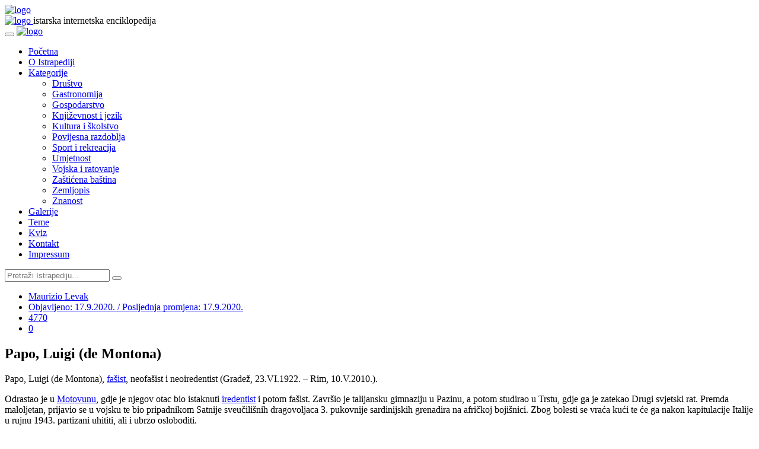

--- FILE ---
content_type: text/html; charset=utf-8
request_url: https://www.istrapedia.hr/hr/natuknice/4113/papo-luigi-de-montona
body_size: 10640
content:

<!DOCTYPE html>
<html lang="hr">
<head>
    <meta charset="utf-8">
    <meta name="viewport" content="width=device-width, initial-scale=1.0">
    <meta name="author" content="FWD grupa d.o.o">
	
	
	
		<meta property="og:image" content="https://www.istrapedia.hr/media/__sized__/uploads/images/papo_luigi_albodoro3-crop-c0-5__0-5-1000x630.png" />
	
	<meta property="og:title" content="Papo, Luigi (de Montona)" />
	<meta property="og:url" content="https://www.istrapedia.hr/hr/natuknice/article/4113"/>
	<meta property="og:site_name" content="Istrapedia"/>
	<meta property="og:type" content="website"/>
	<meta property="og:description" content="Papo, Luigi (de Montona), fašist, neofašist i neoiredentist (Gradež, 23.VI.1922. &amp;ndash; Rim, 10.V.2010.). Odrastao je u Motovunu, gdje je njegov otac bio istaknuti iredentist i potom fašist. Završio je talijansku gimnaziju u Pazinu, a potom studirao u Trstu, gdje ga ..."/>

	<!--title-->
    <title>Papo, Luigi (de Montona) - Istrapedia</title>
	

	
		<!--CSS-->
		<link href="/static/css/bootstrap.min.css" rel="stylesheet">
		<link href="/static/css/font-awesome.min.css" rel="stylesheet">
		<link href="/static/css/magnific-popup.css" rel="stylesheet">
		<link href="/static/css/owl.carousel.css" rel="stylesheet">
		<link href="/static/css/subscribe-better.css" rel="stylesheet">
		<link href="/static/css/main.css" rel="stylesheet">
		<link id="preset" rel="stylesheet" type="text/css" href="/static/css/presets/preset1.css">
		<link href="/static/css/responsive.css" rel="stylesheet">
		<link href="/static/css/project.css" rel="stylesheet">
		<link href="/static/css/custom.css" rel="stylesheet">
		
<link rel="stylesheet" href="https://cdnjs.cloudflare.com/ajax/libs/ekko-lightbox/5.3.0/ekko-lightbox.css" integrity="sha256-HAaDW5o2+LelybUhfuk0Zh2Vdk8Y2W2UeKmbaXhalfA=" crossorigin="anonymous" />
<link rel="stylesheet" type="text/css" href="/static/fluent_comments/css/ajaxcomments.css" />

	
	<!--Google Fonts-->
	<link href='https://fonts.googleapis.com/css?family=Signika+Negative:400,300,600,700' rel='stylesheet' type='text/css'>
	<link href="https://fonts.googleapis.com/css?family=Barlow+Semi+Condensed&display=swap" rel="stylesheet">
	<link href="https://fonts.googleapis.com/css?family=Barlow&display=swap" rel="stylesheet">
	<link href="https://fonts.googleapis.com/css?family=Montserrat&display=swap" rel="stylesheet">
	<link href="https://fonts.googleapis.com/css?family=Poppins&display=swap" rel="stylesheet">
    
    <!--[if lt IE 9]>
	    <script src="js/html5shiv.js"></script>
	    <script src="js/respond.min.js"></script>
    <![endif]-->
</head><!--/head-->
<body>


	<div id="main-wrapper" class="homepage">
		
	<header id="navigation">
        <div class="navbar navbar-expand-lg" role="banner">
            <div class="container">
                <a class="secondary-logo" href="/hr/">
                    <img class="img-fluid" src="/static/images/logo.svg" alt="logo">
                </a>
            </div>
            <div class="topbar">
                    <div class="container">
                        <div id="topbar" class="navbar-header">							
                            <a class="navbar-brand" href="/hr/">
                                <img class="main-logo img-fluid" src="/static/images/logo.svg" alt="logo">
                            </a>
								<span class="logo-subtitle section-title title">istarska internetska enciklopedija</span>
                        </div> 
                    </div>
                </div> 
            <div id="menubar" class="container">	
                <button class="navbar-toggler" type="button" data-toggle="collapse" data-target="#mainmenu" aria-controls="mainmenu" aria-expanded="false" aria-label="Toggle navigation">
                    <span class="navbar-toggler-icon"><i class="fa fa-align-justify"></i></span>
                </button>							
                <a class="navbar-brand d-lg-none" href="index.html">
                    <img class="main-logo img-fluid" src="/static/images/logo.svg" alt="logo">
                </a>					
                <nav id="mainmenu" class="navbar-left collapse navbar-collapse"> 
                    <ul class="nav navbar-nav">                       
                        
						<li class="home">
							<a href="/hr/">Početna</a>
                        </li>
                        <li class="business">
							<a href="/hr/o-istrapediji/">O Istrapediji</a>
                        </li>
                        <li class="politics dropdown"><a href="/hr/natuknice/kategorije/" class="dropdown-toggle" data-toggle="dropdown">Kategorije</a>
                            <ul class="dropdown-menu">
                                
                                    <li id="category-drustvo" class="category parent ">
                                        <a  href="/hr/natuknice/category/41/drustvo">Društvo</a>
                                        
                                            <ul class="children">
                                                
                                            </ul>
                                        
                                    </li>
                                
                                    <li id="category-gastronomija" class="category parent ">
                                        <a  href="/hr/natuknice/category/62/gastronomija">Gastronomija</a>
                                        
                                            <ul class="children">
                                                
                                            </ul>
                                        
                                    </li>
                                
                                    <li id="category-gospodarstvo" class="category parent ">
                                        <a  href="/hr/natuknice/category/38/gospodarstvo">Gospodarstvo</a>
                                        
                                            <ul class="children">
                                                
                                            </ul>
                                        
                                    </li>
                                
                                    <li id="category-knjizevnost-i-jezik" class="category parent ">
                                        <a  href="/hr/natuknice/category/15/knjizevnost-i-jezik">Književnost i jezik</a>
                                        
                                            <ul class="children">
                                                
                                            </ul>
                                        
                                    </li>
                                
                                    <li id="category-kultura-i-skolstvo" class="category parent ">
                                        <a  href="/hr/natuknice/category/6/kultura-i-skolstvo">Kultura i školstvo</a>
                                        
                                            <ul class="children">
                                                
                                            </ul>
                                        
                                    </li>
                                
                                    <li id="category-povijesna-razdoblja" class="category parent ">
                                        <a  href="/hr/natuknice/category/1/povijesna-razdoblja">Povijesna razdoblja</a>
                                        
                                            <ul class="children">
                                                
                                            </ul>
                                        
                                    </li>
                                
                                    <li id="category-sport-i-rekreacija" class="category parent ">
                                        <a  href="/hr/natuknice/category/27/sport-i-rekreacija">Sport i rekreacija</a>
                                        
                                            <ul class="children">
                                                
                                            </ul>
                                        
                                    </li>
                                
                                    <li id="category-umjetnost" class="category parent ">
                                        <a  href="/hr/natuknice/category/9/umjetnost">Umjetnost</a>
                                        
                                            <ul class="children">
                                                
                                            </ul>
                                        
                                    </li>
                                
                                    <li id="category-vojska-i-ratovanje" class="category parent ">
                                        <a  href="/hr/natuknice/category/109/vojska-i-ratovanje">Vojska i ratovanje</a>
                                        
                                            <ul class="children">
                                                
                                            </ul>
                                        
                                    </li>
                                
                                    <li id="category-zasticena-bastina" class="category parent ">
                                        <a  href="/hr/natuknice/category/112/zasticena-bastina">Zaštićena baština</a>
                                        
                                            <ul class="children">
                                                
                                            </ul>
                                        
                                    </li>
                                
                                    <li id="category-zemljopis" class="category parent ">
                                        <a  href="/hr/natuknice/category/22/zemljopis">Zemljopis</a>
                                        
                                            <ul class="children">
                                                
                                            </ul>
                                        
                                    </li>
                                
                                    <li id="category-znanost" class="category parent ">
                                        <a  href="/hr/natuknice/category/30/znanost">Znanost</a>
                                        
                                            <ul class="children">
                                                
                                            </ul>
                                        
                                    </li>
                                
                            </ul>
                        </li>
                        <li class="environment">
                            <a href="/hr/galerije/">Galerije</a>                                
                        </li>
						<li class="world">
                            <a href="/hr/teme/">Teme</a>                                
                        </li>
						<li class="home">
                            <a href="/hr/kviz/">Kviz</a>                                
                        </li>
						


<li class="child">
	<a href="/hr/kontakt/">Kontakt</a>
	
</li>

<li class="child">
	<a href="/hr/impressum/">Impressum</a>
	
</li>

                    </ul> 					
                </nav>
				<div id="topbar-right">
                </div>					
        </div>

    </header><!--/#navigation-->
		
		<div class="row new-search-row">
			<div class="col-md-10 new-search-box">
				<div class="new-search-wrapper"> 
					
					<form class="search-new" action="/hr/natuknice/search/" method="get" role="form">
						<input type="text" name="q" autocomplete="off" placeholder="Pretraži Istrapediju...">
						<button type="submit"><i class="fa fa-search"></i></button>
					</form>
				</div><!-- searchNlogin -->
			</div><!-- col-md-12 -->
		</div><!-- row -->
		
		<div class="mb-5"></div>	
		<div class="container">
		
		
		
		
		

   		<script src="/static/js/jquery.js"></script> <!-- make jQuery available for scripting in other tamplates -->

		
	
		<!-- <h1 class="section-title">Naziv kategorije</h1>	
		<div class="world-nav cat-menu">         
			<ul class="list-inline">                       
				<li class="active"><a href="#">Ta1g </a></li>
				<li><a href="#">Tag 2</a></li>
				<li><a href="#">Tag 3</a></li>
				<li><a href="#">Tag 4</a></li>
				<li><a href="#">Tag 5</a></li>
			</ul> 					
		</div> -->
	
	
	<div class="section">
		<div class="row">
			<div class="col-md-8 col-lg-9">
				<div id="site-content" class="site-content">
					<div class="row">
						<div class="col">
							<div class="left-content">
								<div class="details-news">											
									<div class="post article-detail article-detail-portrait">
										<div class="post-content">
											<div class="row">
												<div class="col-md-12 entry-meta">
													<div class="entry-thumbnail" style="float: left; padding-right:1.5rem; max-width: 45%">
														<div class="caption">
															
															<a href="/media/uploads/images/papo_luigi_albodoro3.png" 
																			data-toggle="lightbox" 
																			data-gallery="featured-image" 
																			data-footer=""
																			
																			>
																<img class="img-fluid" src="/media/__sized__/uploads/images/papo_luigi_albodoro3-crop-c0-5__0-5-400x500.png" alt="" />
															</a>
															<span class="img-caption">
																
															</span>
															
														</div>
													</div>
													<ul class="list-inline">
														 
														<li class="posted-by">
														<i class="fa fa-user"></i>
														<a href="#">
														
															Maurizio Levak
														
														</a>
														</li>
														<li class="publish-date"><a href="#"><i class="fa fa-clock-o"></i>Objavljeno: 17.9.2020. / Posljednja promjena: 17.9.2020. </a></li>
														<li class="views"><a href="#"><i class="fa fa-eye"></i>4770</a></li>
														<!-- <li class="loves"><a href="#"><i class="fa fa-heart-o"></i>278</a></li> -->
														
														<li class="comments"><i class="fa fa-comment-o"></i><a href="#">0</a></li>
													</ul>
													<h2 class="entry-title">
														Papo, Luigi (de Montona)
													</h2>
													<div class="entry-content">
														<p>
														<p>Papo, Luigi (de Montona), <a href="https://www.istrapedia.hr/hr/natuknice/745/fasizam">fašist</a>, neofašist i neoiredentist (Gradež, 23.VI.1922. &ndash; Rim, 10.V.2010.).</p>

<p>Odrastao je u <a href="https://www.istrapedia.hr/hr/natuknice/335/motovun">Motovunu</a>, gdje je njegov otac bio istaknuti <a href="https://www.istrapedia.hr/hr/natuknice/1201/iredentizam">iredentist</a> i potom fašist. Završio je talijansku gimnaziju u Pazinu, a potom studirao u Trstu, gdje ga je zatekao Drugi svjetski rat. Premda maloljetan, prijavio se u vojsku te bio pripadnikom Satnije sveučilišnih dragovoljaca 3. pukovnije sardinijskih grenadira na afričkoj bojišnici. Zbog bolesti se vraća kući te će ga nakon kapitulacije Italije u rujnu 1943. partizani uhititi, ali i ubrzo osloboditi.</p>

<p>U listopadu je obnovio fašističku organizaciju u Motovunu i ustrojio skupinu dragovoljaca koja je djelovala u sastavu Dragovoljačke milicije za nacionalnu sigurnost (<a href="https://www.istrapedia.hr/hr/natuknice/3531/milizia-volontaria-per-la-sicurezza-nazionale">Milizia Volontaria per la Sicurezza Nazionale</a>, MVSN), a potom Republikanske nacionalne garde (Guardia Nazionale Repubblicana, GNR), koja se na području <a href="https://www.istrapedia.hr/hr/natuknice/2285/jadransko-primorje-operativno-podrucje">Operacijskoga područja Jadransko primorje</a> (Operationszone Adriatisches K&uuml;stenland, OZAK) na zahtjev Nijemaca preimenovala u <a href="https://www.istrapedia.hr/hr/natuknice/4484/milizia-di-difesa-territoriale">Miliciju teritorijalne obrane (Milizia di difesa territoriale, MDT; Landschutz Miliz)</a>. Bio je na čelu mjesne fašističke organizacije i u činu poručnika zapovjednik 3. satnije 1. bojne 2. pukovnije &bdquo;Istria&ldquo; MDT-a, kojom je zapovijedao Libero Sauro. Prema kraju rata je napredovao do višega pobočnika (<em>aiutante maggiore</em>) 1. bojne te bio zadužen i za promidžbu. Njegova je postrojba sudjelovala u kaznenim operacijama protiv stanovništva koje je podržavalo partizanski pokret.</p>

<p>Krajem rata su ga postrojbe Jugoslavenske armije zarobile u Trstu, ali je nakon mjesec dana pušten (ili je pobjegao pod neobičnim okolnostima) jer nije prepoznat. Dovršava studij u Bologni i uključuje se u rad iseljeničkih udruga. Nakon rata je jugoslavenska Državna/Zemaljska komisija za utvrđivanje zločina okupatora i njihovih pomagača uvrstila Papa među 3.798 osumnjičenih talijanskih ratnih zločinaca, ali ne i na suženi popis od 768 zločinaca čije je izručenje zatraženo preko posebnoga povjerenstva koje su osnovali Ujedinjeni narodi.</p>

<p>Napisao je brojne knjige (<em>Criminali e liberatori</em>, Roma 1948.; <em>Foibe</em>, Udine 1949.; <em>Albo d&rsquo;Oro. La Venezia Giulia e la Dalmazia nell&rsquo;ultimo conflitto mondiale</em>, Trieste 1989.; <em>L&rsquo;Istria e le sue foibe</em>, Roma 1999.; <em>L&rsquo;Istria tradita</em>, Roma 1999.; <em>L&rsquo;ultima bandiera. Storia del reggimento &ldquo;Istria&rdquo;</em>, Trieste 2000., i druge), u kojima je krajnje jednostrano prikazao ratna i poratna zbivanja u Istri, prešućujući svoju ulogu u njima te niječući fašistički predratni i ratni teror te zločine nad hrvatskim stanovništvom, a preuveličavajući zločine partizanske strane.</p>

<p>Njegova knjiga <em>Albo dʼOro</em> nakon 2004., kada je u Italiji donesen zakon kojim je određen Dan sjećanja 10. veljače, služi kao temeljni izvor za dodjeljivanje posmrtnih državnih odličja tom prigodom, zbog čega su rehabilitirani brojni pripadnici dragovoljačkih fašističkih postrojbi Talijanske Socijalne Republike.</p>
														</p>
														
															
<div class="section">				
    <div>
        <h1 class="section-title">Slike</h1>	
        <br>
        <div>
            <div class="gallery container">
                <div class="row">
                    
                        <div class="col-sm-12 col-md-12 col-lg-4 item square_in_gallery">
                            <a href="/media/uploads/images/papo_luigi_albodoro3.png" 
                                data-toggle="lightbox" 
                                data-gallery="gallery" 
                                data-footer=""
                                >
                                <img src="/media/__sized__/uploads/images/papo_luigi_albodoro3-crop-c0-5__0-5-238x228.png" alt="" />
                            </a>
                        </div>
                    
                        <div class="col-sm-12 col-md-12 col-lg-4 item square_in_gallery">
                            <a href="/media/uploads/images/papo_luigi_foibe.jpg" 
                                data-toggle="lightbox" 
                                data-gallery="gallery" 
                                data-footer=""
                                >
                                <img src="/media/__sized__/uploads/images/papo_luigi_foibe-crop-c0-5__0-5-238x228-70.jpg" alt="" />
                            </a>
                        </div>
                    
                        <div class="col-sm-12 col-md-12 col-lg-4 item square_in_gallery">
                            <a href="/media/uploads/images/papo_luigi_istria.jpg" 
                                data-toggle="lightbox" 
                                data-gallery="gallery" 
                                data-footer=""
                                >
                                <img src="/media/__sized__/uploads/images/papo_luigi_istria-crop-c0-5__0-5-238x228-70.jpg" alt="" />
                            </a>
                        </div>
                    
                </div> 
            </div> 
        </div>
    </div>
</div>
														

														

														
														
														
														<div class="row">
															<ul class="list-inline share-link">
																<li><a href="https://www.facebook.com/sharer/sharer.php?u=https%3A//www.istrapedia.hr/hr/natuknice/4113/papo-luigi-de-montona"><img src="/static/images/others/s1.png" alt="" /></a></li>
																<li><a href="http://twitter.com/share?url=https%3A//www.istrapedia.hr/hr/natuknice/4113/papo-luigi-de-montona&hashtags=istrapedia"><img src="/static/images/others/s2.png" alt="" /></a></li>
															</ul>
														</div>
													</div>
												</div>
											</div>	
										</div>
									</div><!--/post--> 
								</div><!--/.details-news -->
							</div><!--/.left-content-->
						</div><!-- /.col -->
					</div><!--/.row-->
				</div><!--/.site-content-->
				
				
<div class="row">
	<div class="col-sm-12">
		<div class="comments-wrapper">
			<h1 class="section-title title">Komentari</h1>
			<ul class="media-list">
				


<div id="comments-None" data-object-id="None" class="comments  empty">
  
    <h2>Trenutno nema objavljenih komentara.</h2>
  
</div>


			</ul>
			<div class="comments-box">
				<h1 class="section-title title">Ostavi komentar</h1>
				


  
    <form id="comment-form-4113" data-object-id="4113" action="/hr/blog/comments/post/" method="post" class="js-comments-form comments-form form-vertical comments-form-compact"
          data-ajax-action="/hr/blog/comments/post/ajax/"><div style="display: none;">
    <label>leave this field blank to prove your humanity
        <input type="text" name="address" value="" />
    </label>
</div>

      
  

      
        
          

<input type='hidden' name='csrfmiddlewaretoken' value='iQjnnFccxGIB3hs0M20vaWYbUHEwmPmcWDE2RYFpW2cNRqwG6sPveIAbTGapxhw5' /> <script type="text/javascript" src="https://www.google.com/recaptcha/api.js"></script> <input type="hidden" name="content_type" value="articles.article" id="id_content_type" /> <input type="hidden" name="object_pk" value="4113" id="id_object_pk" /> <input type="hidden" name="timestamp" value="1768763018" id="id_timestamp" /> <input type="hidden" name="security_hash" value="ad6aa1f842dc51b483d9f1ff0916f0eb29aca53a" id="id_security_hash" />

<div  
    class="row" > <div  
    class="formColumn col-sm-6" > <div id="div_id_name" class="form-group"> <label for="id_name" class="col-form-label sr-only requiredField">
                Name<span class="asteriskField">*</span> </label> <div class=""> <input type="text" name="name" maxlength="50" placeholder="Name:" class="textinput textInput form-control" required id="id_name" /> </div> </div> </div>
<div  
    class="formColumn col-sm-6" > <div id="div_id_email" class="form-group"> <label for="id_email" class="col-form-label sr-only requiredField">
                E-mail adresa<span class="asteriskField">*</span> </label> <div class=""> <input type="email" name="email" placeholder="E-mail adresa:" class="emailinput form-control" required id="id_email" /> </div> </div> </div>

</div> <div id="div_id_comment" class="form-group"> <label for="id_comment" class="col-form-label sr-only requiredField">
                Komentar<span class="asteriskField">*</span> </label> <div class=""> <textarea name="comment" cols="40" rows="10" maxlength="3000" placeholder="Komentar:" class="textarea form-control" required id="id_comment">
</textarea> </div> </div> <div id="div_id_honeypot" class="form-group"> <label for="id_honeypot" class="col-form-label sr-only">
                Ako unesete nešto u ovo polje vaš komentar biti će tretiran kao spam
            </label> <div class=""> <input type="text" name="honeypot" placeholder="Ako unesete nešto u ovo polje vaš komentar biti će tretiran kao spam:" class="textinput textInput form-control" id="id_honeypot" /> </div> </div> <div id="div_id_captcha" class="form-group"> <label for="id_captcha" class="col-form-label sr-only requiredField">
                Captcha<span class="asteriskField">*</span> </label> <div class=""> <script src="https://www.google.com/recaptcha/api.js"></script>
<script type="text/javascript">
    // Submit function to be called, after reCAPTCHA was successful.
    var onSubmit_45b912e554cc49788e2066ff11d385e0 = function(token) {
        console.log("reCAPTCHA validated for 'data-widget-uuid=\"45b912e554cc49788e2066ff11d385e0\"'")
    };
</script>

<div class="g-recaptcha"
     data-sitekey="6LcKu3QrAAAAADa4MOYb9iz_eXJezNix63R_oehs" class="recaptchav2checkbox form-control" required id="id_captcha" data-widget-uuid="45b912e554cc49788e2066ff11d385e0" data-callback="onSubmit_45b912e554cc49788e2066ff11d385e0" data-size="normal"
>
</div> </div> </div> <div class="form-group"> <div class="aab sr-only"></div> <div class=""> <input type="submit"
    name="post"
    value="Post Comment"
    
        class="btn btn-primary"
        id="submit-id-post"
    
    
    /> <input type="submit"
    name="preview"
    value="Prikaz"
    
        class="btn btn-default"
        id="submit-id-preview"
    
    
    /> </div> </div>

          
        
        <p>* Slanjem komentara prihvaćate Pravila obrade Vaših osobnih podataka (e-mail i IP adresa).
        
          
            
<a href="#c0" class="comment-cancel-reply-link">cancel reply</a>
<span class="comment-waiting" id="comment-waiting-4113" style="display: none;">
  <img src="/static/fluent_comments/img/ajax-wait.gif" alt="" class="ajax-loader" />Please wait . . .
</span>
<span class="comment-added-message" id="comment-added-message-4113" style="display: none;">Your comment has been posted!</span>
<div class="comment-moderated-message" id="comment-moderated-message-4113" style="display: none;">Your comment has been posted, it will be visible for other users after approval.</div>

          
        
      

  
    </form>
  


			</div>
		</div>
	</div>
</div>
			</div><!--/.col-md-8-->
			
			<div class="col-md-4 col-lg-3 tr-sticky">
				<div id="sitebar" class="theiaStickySidebar">
					<br>
					
<div class="widget">
	
	
		<div class="section">
			<h1 class="section-title title">Literatura</h1>							
			<div class="literature">
				<p>Paolo Radivo, Luigi Papo de Montona, <em>Atti e memorie della Societ&agrave; istriana di archeologia e storia patria</em>, CX, 2010., 439-441; Vanni DʼAlessio, Papo, Luigi (Luigi Papo de Montona), <em>Dizionario biografico degli Italiani</em>, 81: Pansini-Pazienza, 2014., http://www.treccani.it/enciclopedia/luigi-papo_(Dizionario-Biografico)/ (17. 7. 2020.); isti, Luigi Papo (de Montona): Angažiran borac za talijansku Istru &ndash; od rata do pseudohistorije, <em>Vjesnik istarskog arhiva</em>, 24, 2017., 145-158.</p>
			</div>
		</div>
	
	

	
		<div class="section">
			<h1 class="section-title title">Slučajna natuknica</h1>	
			<div class="post medium-post">
				<div class="entry-header">
					<div class="entry-thumbnail">
						
							<img class="img-fluid" src="/media/__sized__/uploads/images/ozna-crop-c0-5__0-5-255x160-70.jpg" alt="" />
						
					</div>
				</div>
				<div class="post-content">								
					<div class="entry-meta">
						<ul class="list-inline">
							<li class="publish-date"><a href="#"><i class="fa fa-clock-o"></i> 7.2.2009. </a></li>
							<li class="views"><a href="#"><i class="fa fa-eye"></i>8849</a></li>
						</ul>
					</div>
					<h2 class="entry-title">
						<a href="/hr/natuknice/article/438">Odjeljenje zaštite naroda, Ozna</a>
					</h2>
				</div>
			</div>
		</div>
	
</div><!--/#widget-->
				</div><!--/#sitebar-->
			</div>
		</div><!--/.row-->
	</div><!--/.section-->
				

		</div><!--/.container-->
	</div><!--/.main-wrapper-->
		
		<div class="footer-widget">
			<div class="container">
				<div class="row">
					<div class="col-md-4">
						<div class="widget">
							<h1 class="section-title title">O Istrapediji</h1>
							<p>Istrapedia je regionalna internetska enciklopedija, projekt Istarske županije. U njoj su riječju, slikom i zvukom objedinjeni i predstavljeni zemljopis, priroda, povijest, svekolika baština, zapažene osobe, umjetnost, kultura i ostale značajke cijelog istarskog poluotoka, neovisno o političkim granicama.</p>
							<a href="/hr/o-istrapediji/">Više o projektu Istrapedia...</a>
							
						</div>
					</div>
					<div class="col-md-4">
						<div class="widget">
							<h1 class="section-title title">Kako pretraživati</h1>
							<p>Istrapedia sadrži više od 4.000 natuknica, a moguće ju je pretraživati kroz abecedarij, naznačene kategorije, galerije i teme, vezane članke ili pomoću tražilice u koju se upisuju riječi povezane s iskanom natuknicom ili više njih.</p>
							<a href="/hr/kako-pretrazivati/">Više o mogućnostima tražilice...</a>
							
						</div>
					</div>
					<div class="col-md-4">
						<div class="widget">
							<h1 class="section-title title">Uređujte Istrapediju</h1>
							<p>
							Istrapedia je djelo više stotina autora, pisaca natuknica, snimatelja, urednika... No, ona se stalno nadograđuje, a u njezinom obogaćivanju mogu sudjelovati i čitatelji svojim komentarima, primjedbama i prijedlozima, kao i konkretnim prilozima - natuknicama, fotografijama, video i audio zapisima.
							</p>
							<a href="/hr/suradnja/">Više o mogućnostima suradnje...</a>
						</div>
					</div>
					
				</div>
			</div>
		</div><!--/.footer-widget-->
	</div><!--/#main-wrapper--> 
	
	<footer id="footer">
		<div class="footer-menu">
			<div class="container">
				<ul class="nav navbar-nav">                       
					<li>
						<a href="/hr/">Početna</a>
					</li>
					<li>
						<a href="/hr/o-istrapediji/">O Istrapediji</a>
					</li>
					<li>
						<a href="/hr/natuknice/kategorije/">Kategorije</a>
					</li>
					<li>
						<a href="/hr/galerije/">Galerije</a>                                
					</li>
					<li>
						<a href="/hr/teme/">Teme</a>
					</li>
					<li>
						<a href="/hr/kviz/">Kviz</a>
					</li>
					


<li class="child">
	<a href="/hr/kontakt/">Kontakt</a>
	
</li>

<li class="child">
	<a href="/hr/impressum/">Impressum</a>
	
</li>

					
				</ul> 
			</div>
		</div>
		<div class="bottom-widgets">
			<div class="container">
				<div class="row">
					<div class="col-md-12">
						<div class="widget">
							<h2>Linkovi</h2>
						</div>
					</div>
					<div class="col-md-3">
						<div class="widget">
							<ul>
								<li>
									<a class="main-link" href="http://istra.lzmk.hr/projekt.aspx" target="_blank">Istarska enciklopedija</a>
									<a class="main-link" href="http://ipd-ssi.hr/" target="_blank">Istarsko povijesno društvo</a>
									<a href="http://www.lzmk.hr/" target="_blank">Leksikografski zavod Miroslav Krleža</a>
									<a href="http://www.dhk-pula.hr/" target="_blank">Društvo hrvatskih književnika Istre</a>
									<a href="http://www.natura-histrica.hr/" target="_blank">Natura Histrica</a>
									<a href="http://www.dapa.hr/" target="_blank">Državni arhiv u Pazinu</a>
									<a href="https://library.foi.hr/zbirke/pula/" target="_blank">Digitalizirana građa Sveučilišne knjižnice u Puli</a>
								</li>
							</ul>
						</div>
					</div>
					<div class="col-md-3">
						<div class="widget">
							<ul>
								<li>
									<a class="main-link" href="http://www.ppmi.hr/hr/patrimonio/" target="_blank">Istarska kulturna baština/Patrimonio</a>
									<a href="http://www.hdluistre.hr/" target="_blank">Hrvatsko društvo likovnih umjetnika Istre</a>
									<a href="http://www.skpu.hr/" target="_blank">Sveučilišna knjižnica u Puli</a>
									<a href="http://www.astro.hr/" target="_blank">Zvjezdarnica u Višnjanu</a>
									<a href="http://www.biskupija-porecko-pulska.hr/" target="_blank">Porečka i pulska biskupija</a>
									<a href="http://www.emi.hr/" target="_blank">Etnografski muzej Istre</a>
								</li>
							</ul>
						</div>
					</div>
					<div class="col-md-3">
						<div class="widget">
							<ul>
								<li>
									<a class="main-link" href="http://www.ppmi.hr/hr/" target="_blank">Povijesni i pomorski muzej Istre</a>
									<a href="https://www.crsrv.org/" target="_blank">Centar za povijesna istraživanja Rovinj</a>
									<a href="http://hvm.mdc.hr/arheoloski-muzej-istre,538:PLA/hr/info/" target="_blank">Arheološki muzej
											Istre</a>
									<a href="http://www.istra.hr/hr" target="_blank">Turistička zajednica Istarske županije</a>
									<a href="http://www.unipu.hr/" target="_blank">Sveučilište Jurja Dobrile u Puli</a>
									<a href="http://www.sanjamknjige.hr/" target="_blank">Sajam knjige u Istri</a>
								</li>
							</ul>
						</div>
					</div>
					<div class="col-md-3">
						<div class="widget">
							<ul>
								<li>
									<a class="main-link" href="http://www.istra-istria.hr/" target="_blank">Istarska županija</a>
									<a href="https://www.ika-aci.hr/" target="_blank">IKA - Istarska kulturna agencija</a>
									<a href="http://www.pp-ucka.hr/" target="_blank">Park prirode Učka</a>
									<a href="http://www.kamenjak.hr/" target="_blank">Javna ustanova Kamenjak</a>
									<a href="https://www.np-brijuni.hr/hr" target="_blank">Nacionalni park Brijuni</a>
									<a href="http://www.ink.hr/" target="_blank">Istarsko narodno kazalište</a>
									<a href="http://www.festivalmik.com" target="_blank">Melodije Istre i Kvarnera</a>
									<a href="https://glasistrenovine.hr/" target="_blank">Arhiva Glasa Istre</a>
								</li>
							</ul>
						</div>
					</div>
				</div> <!-- .row -->
			</div><!-- /.container -->
		</div>
		<div class="footer-bottom">
			<div class="container text-center">
				<p><a href="#">Istrapedia </a>&copy; 2019 </p>
			</div>
		</div>		
	</footer>
	
	
	
	
		
	
	<!--/#scripts--> 
    <script src="/static/js/popper.min.js"></script>
    <script src="/static/js/bootstrap.min.js"></script>
	<script src="/static/js/jquery.magnific-popup.min.js"></script>
	<script src="/static/js/owl.carousel.min.js"></script> 
	<script src="/static/js/moment.min.js"></script> 
	<script src="/static/js/jquery.sticky-kit.min.js"></script>
	<script src="/static/js/jquery.easy-ticker.min.js"></script> 
	<script src="/static/js/jquery.subscribe-better.min.js"></script> 
	<script src="/static/js/theia-sticky-sidebar.min.js"></script> 
    <script src="/static/js/main.js"></script>
	<script type="text/javascript">
		var gaJsHost = (("https:" == document.location.protocol) ? "https://ssl." : "http://www.");
		document.write(unescape("%3Cscript src='" + gaJsHost + "google-analytics.com/ga.js' type='text/javascript'%3E%3C/script%3E"));
		</script>
		<script type="text/javascript">
		try {
		var pageTracker = _gat._getTracker("UA-8512568-1");
		pageTracker._trackPageview();
		} catch(err) {}
	</script>
	
<script type="text/javascript" src="/static/fluent_comments/js/ajaxcomments.js"></script>
<script src="https://cdnjs.cloudflare.com/ajax/libs/ekko-lightbox/5.3.0/ekko-lightbox.min.js" integrity="sha256-Y1rRlwTzT5K5hhCBfAFWABD4cU13QGuRN6P5apfWzVs=" crossorigin="anonymous"></script>
<script>
	/* https://ashleydw.github.io/lightbox/ */
	$(document).on("click", '[data-toggle="lightbox"]', function(event) {
	event.preventDefault();
	$(this).ekkoLightbox();
	});
</script>



	
	


</body>
</html>


--- FILE ---
content_type: text/html; charset=utf-8
request_url: https://www.google.com/recaptcha/api2/anchor?ar=1&k=6LcKu3QrAAAAADa4MOYb9iz_eXJezNix63R_oehs&co=aHR0cHM6Ly93d3cuaXN0cmFwZWRpYS5ocjo0NDM.&hl=en&v=PoyoqOPhxBO7pBk68S4YbpHZ&size=normal&anchor-ms=20000&execute-ms=30000&cb=ycv114s7s203
body_size: 49556
content:
<!DOCTYPE HTML><html dir="ltr" lang="en"><head><meta http-equiv="Content-Type" content="text/html; charset=UTF-8">
<meta http-equiv="X-UA-Compatible" content="IE=edge">
<title>reCAPTCHA</title>
<style type="text/css">
/* cyrillic-ext */
@font-face {
  font-family: 'Roboto';
  font-style: normal;
  font-weight: 400;
  font-stretch: 100%;
  src: url(//fonts.gstatic.com/s/roboto/v48/KFO7CnqEu92Fr1ME7kSn66aGLdTylUAMa3GUBHMdazTgWw.woff2) format('woff2');
  unicode-range: U+0460-052F, U+1C80-1C8A, U+20B4, U+2DE0-2DFF, U+A640-A69F, U+FE2E-FE2F;
}
/* cyrillic */
@font-face {
  font-family: 'Roboto';
  font-style: normal;
  font-weight: 400;
  font-stretch: 100%;
  src: url(//fonts.gstatic.com/s/roboto/v48/KFO7CnqEu92Fr1ME7kSn66aGLdTylUAMa3iUBHMdazTgWw.woff2) format('woff2');
  unicode-range: U+0301, U+0400-045F, U+0490-0491, U+04B0-04B1, U+2116;
}
/* greek-ext */
@font-face {
  font-family: 'Roboto';
  font-style: normal;
  font-weight: 400;
  font-stretch: 100%;
  src: url(//fonts.gstatic.com/s/roboto/v48/KFO7CnqEu92Fr1ME7kSn66aGLdTylUAMa3CUBHMdazTgWw.woff2) format('woff2');
  unicode-range: U+1F00-1FFF;
}
/* greek */
@font-face {
  font-family: 'Roboto';
  font-style: normal;
  font-weight: 400;
  font-stretch: 100%;
  src: url(//fonts.gstatic.com/s/roboto/v48/KFO7CnqEu92Fr1ME7kSn66aGLdTylUAMa3-UBHMdazTgWw.woff2) format('woff2');
  unicode-range: U+0370-0377, U+037A-037F, U+0384-038A, U+038C, U+038E-03A1, U+03A3-03FF;
}
/* math */
@font-face {
  font-family: 'Roboto';
  font-style: normal;
  font-weight: 400;
  font-stretch: 100%;
  src: url(//fonts.gstatic.com/s/roboto/v48/KFO7CnqEu92Fr1ME7kSn66aGLdTylUAMawCUBHMdazTgWw.woff2) format('woff2');
  unicode-range: U+0302-0303, U+0305, U+0307-0308, U+0310, U+0312, U+0315, U+031A, U+0326-0327, U+032C, U+032F-0330, U+0332-0333, U+0338, U+033A, U+0346, U+034D, U+0391-03A1, U+03A3-03A9, U+03B1-03C9, U+03D1, U+03D5-03D6, U+03F0-03F1, U+03F4-03F5, U+2016-2017, U+2034-2038, U+203C, U+2040, U+2043, U+2047, U+2050, U+2057, U+205F, U+2070-2071, U+2074-208E, U+2090-209C, U+20D0-20DC, U+20E1, U+20E5-20EF, U+2100-2112, U+2114-2115, U+2117-2121, U+2123-214F, U+2190, U+2192, U+2194-21AE, U+21B0-21E5, U+21F1-21F2, U+21F4-2211, U+2213-2214, U+2216-22FF, U+2308-230B, U+2310, U+2319, U+231C-2321, U+2336-237A, U+237C, U+2395, U+239B-23B7, U+23D0, U+23DC-23E1, U+2474-2475, U+25AF, U+25B3, U+25B7, U+25BD, U+25C1, U+25CA, U+25CC, U+25FB, U+266D-266F, U+27C0-27FF, U+2900-2AFF, U+2B0E-2B11, U+2B30-2B4C, U+2BFE, U+3030, U+FF5B, U+FF5D, U+1D400-1D7FF, U+1EE00-1EEFF;
}
/* symbols */
@font-face {
  font-family: 'Roboto';
  font-style: normal;
  font-weight: 400;
  font-stretch: 100%;
  src: url(//fonts.gstatic.com/s/roboto/v48/KFO7CnqEu92Fr1ME7kSn66aGLdTylUAMaxKUBHMdazTgWw.woff2) format('woff2');
  unicode-range: U+0001-000C, U+000E-001F, U+007F-009F, U+20DD-20E0, U+20E2-20E4, U+2150-218F, U+2190, U+2192, U+2194-2199, U+21AF, U+21E6-21F0, U+21F3, U+2218-2219, U+2299, U+22C4-22C6, U+2300-243F, U+2440-244A, U+2460-24FF, U+25A0-27BF, U+2800-28FF, U+2921-2922, U+2981, U+29BF, U+29EB, U+2B00-2BFF, U+4DC0-4DFF, U+FFF9-FFFB, U+10140-1018E, U+10190-1019C, U+101A0, U+101D0-101FD, U+102E0-102FB, U+10E60-10E7E, U+1D2C0-1D2D3, U+1D2E0-1D37F, U+1F000-1F0FF, U+1F100-1F1AD, U+1F1E6-1F1FF, U+1F30D-1F30F, U+1F315, U+1F31C, U+1F31E, U+1F320-1F32C, U+1F336, U+1F378, U+1F37D, U+1F382, U+1F393-1F39F, U+1F3A7-1F3A8, U+1F3AC-1F3AF, U+1F3C2, U+1F3C4-1F3C6, U+1F3CA-1F3CE, U+1F3D4-1F3E0, U+1F3ED, U+1F3F1-1F3F3, U+1F3F5-1F3F7, U+1F408, U+1F415, U+1F41F, U+1F426, U+1F43F, U+1F441-1F442, U+1F444, U+1F446-1F449, U+1F44C-1F44E, U+1F453, U+1F46A, U+1F47D, U+1F4A3, U+1F4B0, U+1F4B3, U+1F4B9, U+1F4BB, U+1F4BF, U+1F4C8-1F4CB, U+1F4D6, U+1F4DA, U+1F4DF, U+1F4E3-1F4E6, U+1F4EA-1F4ED, U+1F4F7, U+1F4F9-1F4FB, U+1F4FD-1F4FE, U+1F503, U+1F507-1F50B, U+1F50D, U+1F512-1F513, U+1F53E-1F54A, U+1F54F-1F5FA, U+1F610, U+1F650-1F67F, U+1F687, U+1F68D, U+1F691, U+1F694, U+1F698, U+1F6AD, U+1F6B2, U+1F6B9-1F6BA, U+1F6BC, U+1F6C6-1F6CF, U+1F6D3-1F6D7, U+1F6E0-1F6EA, U+1F6F0-1F6F3, U+1F6F7-1F6FC, U+1F700-1F7FF, U+1F800-1F80B, U+1F810-1F847, U+1F850-1F859, U+1F860-1F887, U+1F890-1F8AD, U+1F8B0-1F8BB, U+1F8C0-1F8C1, U+1F900-1F90B, U+1F93B, U+1F946, U+1F984, U+1F996, U+1F9E9, U+1FA00-1FA6F, U+1FA70-1FA7C, U+1FA80-1FA89, U+1FA8F-1FAC6, U+1FACE-1FADC, U+1FADF-1FAE9, U+1FAF0-1FAF8, U+1FB00-1FBFF;
}
/* vietnamese */
@font-face {
  font-family: 'Roboto';
  font-style: normal;
  font-weight: 400;
  font-stretch: 100%;
  src: url(//fonts.gstatic.com/s/roboto/v48/KFO7CnqEu92Fr1ME7kSn66aGLdTylUAMa3OUBHMdazTgWw.woff2) format('woff2');
  unicode-range: U+0102-0103, U+0110-0111, U+0128-0129, U+0168-0169, U+01A0-01A1, U+01AF-01B0, U+0300-0301, U+0303-0304, U+0308-0309, U+0323, U+0329, U+1EA0-1EF9, U+20AB;
}
/* latin-ext */
@font-face {
  font-family: 'Roboto';
  font-style: normal;
  font-weight: 400;
  font-stretch: 100%;
  src: url(//fonts.gstatic.com/s/roboto/v48/KFO7CnqEu92Fr1ME7kSn66aGLdTylUAMa3KUBHMdazTgWw.woff2) format('woff2');
  unicode-range: U+0100-02BA, U+02BD-02C5, U+02C7-02CC, U+02CE-02D7, U+02DD-02FF, U+0304, U+0308, U+0329, U+1D00-1DBF, U+1E00-1E9F, U+1EF2-1EFF, U+2020, U+20A0-20AB, U+20AD-20C0, U+2113, U+2C60-2C7F, U+A720-A7FF;
}
/* latin */
@font-face {
  font-family: 'Roboto';
  font-style: normal;
  font-weight: 400;
  font-stretch: 100%;
  src: url(//fonts.gstatic.com/s/roboto/v48/KFO7CnqEu92Fr1ME7kSn66aGLdTylUAMa3yUBHMdazQ.woff2) format('woff2');
  unicode-range: U+0000-00FF, U+0131, U+0152-0153, U+02BB-02BC, U+02C6, U+02DA, U+02DC, U+0304, U+0308, U+0329, U+2000-206F, U+20AC, U+2122, U+2191, U+2193, U+2212, U+2215, U+FEFF, U+FFFD;
}
/* cyrillic-ext */
@font-face {
  font-family: 'Roboto';
  font-style: normal;
  font-weight: 500;
  font-stretch: 100%;
  src: url(//fonts.gstatic.com/s/roboto/v48/KFO7CnqEu92Fr1ME7kSn66aGLdTylUAMa3GUBHMdazTgWw.woff2) format('woff2');
  unicode-range: U+0460-052F, U+1C80-1C8A, U+20B4, U+2DE0-2DFF, U+A640-A69F, U+FE2E-FE2F;
}
/* cyrillic */
@font-face {
  font-family: 'Roboto';
  font-style: normal;
  font-weight: 500;
  font-stretch: 100%;
  src: url(//fonts.gstatic.com/s/roboto/v48/KFO7CnqEu92Fr1ME7kSn66aGLdTylUAMa3iUBHMdazTgWw.woff2) format('woff2');
  unicode-range: U+0301, U+0400-045F, U+0490-0491, U+04B0-04B1, U+2116;
}
/* greek-ext */
@font-face {
  font-family: 'Roboto';
  font-style: normal;
  font-weight: 500;
  font-stretch: 100%;
  src: url(//fonts.gstatic.com/s/roboto/v48/KFO7CnqEu92Fr1ME7kSn66aGLdTylUAMa3CUBHMdazTgWw.woff2) format('woff2');
  unicode-range: U+1F00-1FFF;
}
/* greek */
@font-face {
  font-family: 'Roboto';
  font-style: normal;
  font-weight: 500;
  font-stretch: 100%;
  src: url(//fonts.gstatic.com/s/roboto/v48/KFO7CnqEu92Fr1ME7kSn66aGLdTylUAMa3-UBHMdazTgWw.woff2) format('woff2');
  unicode-range: U+0370-0377, U+037A-037F, U+0384-038A, U+038C, U+038E-03A1, U+03A3-03FF;
}
/* math */
@font-face {
  font-family: 'Roboto';
  font-style: normal;
  font-weight: 500;
  font-stretch: 100%;
  src: url(//fonts.gstatic.com/s/roboto/v48/KFO7CnqEu92Fr1ME7kSn66aGLdTylUAMawCUBHMdazTgWw.woff2) format('woff2');
  unicode-range: U+0302-0303, U+0305, U+0307-0308, U+0310, U+0312, U+0315, U+031A, U+0326-0327, U+032C, U+032F-0330, U+0332-0333, U+0338, U+033A, U+0346, U+034D, U+0391-03A1, U+03A3-03A9, U+03B1-03C9, U+03D1, U+03D5-03D6, U+03F0-03F1, U+03F4-03F5, U+2016-2017, U+2034-2038, U+203C, U+2040, U+2043, U+2047, U+2050, U+2057, U+205F, U+2070-2071, U+2074-208E, U+2090-209C, U+20D0-20DC, U+20E1, U+20E5-20EF, U+2100-2112, U+2114-2115, U+2117-2121, U+2123-214F, U+2190, U+2192, U+2194-21AE, U+21B0-21E5, U+21F1-21F2, U+21F4-2211, U+2213-2214, U+2216-22FF, U+2308-230B, U+2310, U+2319, U+231C-2321, U+2336-237A, U+237C, U+2395, U+239B-23B7, U+23D0, U+23DC-23E1, U+2474-2475, U+25AF, U+25B3, U+25B7, U+25BD, U+25C1, U+25CA, U+25CC, U+25FB, U+266D-266F, U+27C0-27FF, U+2900-2AFF, U+2B0E-2B11, U+2B30-2B4C, U+2BFE, U+3030, U+FF5B, U+FF5D, U+1D400-1D7FF, U+1EE00-1EEFF;
}
/* symbols */
@font-face {
  font-family: 'Roboto';
  font-style: normal;
  font-weight: 500;
  font-stretch: 100%;
  src: url(//fonts.gstatic.com/s/roboto/v48/KFO7CnqEu92Fr1ME7kSn66aGLdTylUAMaxKUBHMdazTgWw.woff2) format('woff2');
  unicode-range: U+0001-000C, U+000E-001F, U+007F-009F, U+20DD-20E0, U+20E2-20E4, U+2150-218F, U+2190, U+2192, U+2194-2199, U+21AF, U+21E6-21F0, U+21F3, U+2218-2219, U+2299, U+22C4-22C6, U+2300-243F, U+2440-244A, U+2460-24FF, U+25A0-27BF, U+2800-28FF, U+2921-2922, U+2981, U+29BF, U+29EB, U+2B00-2BFF, U+4DC0-4DFF, U+FFF9-FFFB, U+10140-1018E, U+10190-1019C, U+101A0, U+101D0-101FD, U+102E0-102FB, U+10E60-10E7E, U+1D2C0-1D2D3, U+1D2E0-1D37F, U+1F000-1F0FF, U+1F100-1F1AD, U+1F1E6-1F1FF, U+1F30D-1F30F, U+1F315, U+1F31C, U+1F31E, U+1F320-1F32C, U+1F336, U+1F378, U+1F37D, U+1F382, U+1F393-1F39F, U+1F3A7-1F3A8, U+1F3AC-1F3AF, U+1F3C2, U+1F3C4-1F3C6, U+1F3CA-1F3CE, U+1F3D4-1F3E0, U+1F3ED, U+1F3F1-1F3F3, U+1F3F5-1F3F7, U+1F408, U+1F415, U+1F41F, U+1F426, U+1F43F, U+1F441-1F442, U+1F444, U+1F446-1F449, U+1F44C-1F44E, U+1F453, U+1F46A, U+1F47D, U+1F4A3, U+1F4B0, U+1F4B3, U+1F4B9, U+1F4BB, U+1F4BF, U+1F4C8-1F4CB, U+1F4D6, U+1F4DA, U+1F4DF, U+1F4E3-1F4E6, U+1F4EA-1F4ED, U+1F4F7, U+1F4F9-1F4FB, U+1F4FD-1F4FE, U+1F503, U+1F507-1F50B, U+1F50D, U+1F512-1F513, U+1F53E-1F54A, U+1F54F-1F5FA, U+1F610, U+1F650-1F67F, U+1F687, U+1F68D, U+1F691, U+1F694, U+1F698, U+1F6AD, U+1F6B2, U+1F6B9-1F6BA, U+1F6BC, U+1F6C6-1F6CF, U+1F6D3-1F6D7, U+1F6E0-1F6EA, U+1F6F0-1F6F3, U+1F6F7-1F6FC, U+1F700-1F7FF, U+1F800-1F80B, U+1F810-1F847, U+1F850-1F859, U+1F860-1F887, U+1F890-1F8AD, U+1F8B0-1F8BB, U+1F8C0-1F8C1, U+1F900-1F90B, U+1F93B, U+1F946, U+1F984, U+1F996, U+1F9E9, U+1FA00-1FA6F, U+1FA70-1FA7C, U+1FA80-1FA89, U+1FA8F-1FAC6, U+1FACE-1FADC, U+1FADF-1FAE9, U+1FAF0-1FAF8, U+1FB00-1FBFF;
}
/* vietnamese */
@font-face {
  font-family: 'Roboto';
  font-style: normal;
  font-weight: 500;
  font-stretch: 100%;
  src: url(//fonts.gstatic.com/s/roboto/v48/KFO7CnqEu92Fr1ME7kSn66aGLdTylUAMa3OUBHMdazTgWw.woff2) format('woff2');
  unicode-range: U+0102-0103, U+0110-0111, U+0128-0129, U+0168-0169, U+01A0-01A1, U+01AF-01B0, U+0300-0301, U+0303-0304, U+0308-0309, U+0323, U+0329, U+1EA0-1EF9, U+20AB;
}
/* latin-ext */
@font-face {
  font-family: 'Roboto';
  font-style: normal;
  font-weight: 500;
  font-stretch: 100%;
  src: url(//fonts.gstatic.com/s/roboto/v48/KFO7CnqEu92Fr1ME7kSn66aGLdTylUAMa3KUBHMdazTgWw.woff2) format('woff2');
  unicode-range: U+0100-02BA, U+02BD-02C5, U+02C7-02CC, U+02CE-02D7, U+02DD-02FF, U+0304, U+0308, U+0329, U+1D00-1DBF, U+1E00-1E9F, U+1EF2-1EFF, U+2020, U+20A0-20AB, U+20AD-20C0, U+2113, U+2C60-2C7F, U+A720-A7FF;
}
/* latin */
@font-face {
  font-family: 'Roboto';
  font-style: normal;
  font-weight: 500;
  font-stretch: 100%;
  src: url(//fonts.gstatic.com/s/roboto/v48/KFO7CnqEu92Fr1ME7kSn66aGLdTylUAMa3yUBHMdazQ.woff2) format('woff2');
  unicode-range: U+0000-00FF, U+0131, U+0152-0153, U+02BB-02BC, U+02C6, U+02DA, U+02DC, U+0304, U+0308, U+0329, U+2000-206F, U+20AC, U+2122, U+2191, U+2193, U+2212, U+2215, U+FEFF, U+FFFD;
}
/* cyrillic-ext */
@font-face {
  font-family: 'Roboto';
  font-style: normal;
  font-weight: 900;
  font-stretch: 100%;
  src: url(//fonts.gstatic.com/s/roboto/v48/KFO7CnqEu92Fr1ME7kSn66aGLdTylUAMa3GUBHMdazTgWw.woff2) format('woff2');
  unicode-range: U+0460-052F, U+1C80-1C8A, U+20B4, U+2DE0-2DFF, U+A640-A69F, U+FE2E-FE2F;
}
/* cyrillic */
@font-face {
  font-family: 'Roboto';
  font-style: normal;
  font-weight: 900;
  font-stretch: 100%;
  src: url(//fonts.gstatic.com/s/roboto/v48/KFO7CnqEu92Fr1ME7kSn66aGLdTylUAMa3iUBHMdazTgWw.woff2) format('woff2');
  unicode-range: U+0301, U+0400-045F, U+0490-0491, U+04B0-04B1, U+2116;
}
/* greek-ext */
@font-face {
  font-family: 'Roboto';
  font-style: normal;
  font-weight: 900;
  font-stretch: 100%;
  src: url(//fonts.gstatic.com/s/roboto/v48/KFO7CnqEu92Fr1ME7kSn66aGLdTylUAMa3CUBHMdazTgWw.woff2) format('woff2');
  unicode-range: U+1F00-1FFF;
}
/* greek */
@font-face {
  font-family: 'Roboto';
  font-style: normal;
  font-weight: 900;
  font-stretch: 100%;
  src: url(//fonts.gstatic.com/s/roboto/v48/KFO7CnqEu92Fr1ME7kSn66aGLdTylUAMa3-UBHMdazTgWw.woff2) format('woff2');
  unicode-range: U+0370-0377, U+037A-037F, U+0384-038A, U+038C, U+038E-03A1, U+03A3-03FF;
}
/* math */
@font-face {
  font-family: 'Roboto';
  font-style: normal;
  font-weight: 900;
  font-stretch: 100%;
  src: url(//fonts.gstatic.com/s/roboto/v48/KFO7CnqEu92Fr1ME7kSn66aGLdTylUAMawCUBHMdazTgWw.woff2) format('woff2');
  unicode-range: U+0302-0303, U+0305, U+0307-0308, U+0310, U+0312, U+0315, U+031A, U+0326-0327, U+032C, U+032F-0330, U+0332-0333, U+0338, U+033A, U+0346, U+034D, U+0391-03A1, U+03A3-03A9, U+03B1-03C9, U+03D1, U+03D5-03D6, U+03F0-03F1, U+03F4-03F5, U+2016-2017, U+2034-2038, U+203C, U+2040, U+2043, U+2047, U+2050, U+2057, U+205F, U+2070-2071, U+2074-208E, U+2090-209C, U+20D0-20DC, U+20E1, U+20E5-20EF, U+2100-2112, U+2114-2115, U+2117-2121, U+2123-214F, U+2190, U+2192, U+2194-21AE, U+21B0-21E5, U+21F1-21F2, U+21F4-2211, U+2213-2214, U+2216-22FF, U+2308-230B, U+2310, U+2319, U+231C-2321, U+2336-237A, U+237C, U+2395, U+239B-23B7, U+23D0, U+23DC-23E1, U+2474-2475, U+25AF, U+25B3, U+25B7, U+25BD, U+25C1, U+25CA, U+25CC, U+25FB, U+266D-266F, U+27C0-27FF, U+2900-2AFF, U+2B0E-2B11, U+2B30-2B4C, U+2BFE, U+3030, U+FF5B, U+FF5D, U+1D400-1D7FF, U+1EE00-1EEFF;
}
/* symbols */
@font-face {
  font-family: 'Roboto';
  font-style: normal;
  font-weight: 900;
  font-stretch: 100%;
  src: url(//fonts.gstatic.com/s/roboto/v48/KFO7CnqEu92Fr1ME7kSn66aGLdTylUAMaxKUBHMdazTgWw.woff2) format('woff2');
  unicode-range: U+0001-000C, U+000E-001F, U+007F-009F, U+20DD-20E0, U+20E2-20E4, U+2150-218F, U+2190, U+2192, U+2194-2199, U+21AF, U+21E6-21F0, U+21F3, U+2218-2219, U+2299, U+22C4-22C6, U+2300-243F, U+2440-244A, U+2460-24FF, U+25A0-27BF, U+2800-28FF, U+2921-2922, U+2981, U+29BF, U+29EB, U+2B00-2BFF, U+4DC0-4DFF, U+FFF9-FFFB, U+10140-1018E, U+10190-1019C, U+101A0, U+101D0-101FD, U+102E0-102FB, U+10E60-10E7E, U+1D2C0-1D2D3, U+1D2E0-1D37F, U+1F000-1F0FF, U+1F100-1F1AD, U+1F1E6-1F1FF, U+1F30D-1F30F, U+1F315, U+1F31C, U+1F31E, U+1F320-1F32C, U+1F336, U+1F378, U+1F37D, U+1F382, U+1F393-1F39F, U+1F3A7-1F3A8, U+1F3AC-1F3AF, U+1F3C2, U+1F3C4-1F3C6, U+1F3CA-1F3CE, U+1F3D4-1F3E0, U+1F3ED, U+1F3F1-1F3F3, U+1F3F5-1F3F7, U+1F408, U+1F415, U+1F41F, U+1F426, U+1F43F, U+1F441-1F442, U+1F444, U+1F446-1F449, U+1F44C-1F44E, U+1F453, U+1F46A, U+1F47D, U+1F4A3, U+1F4B0, U+1F4B3, U+1F4B9, U+1F4BB, U+1F4BF, U+1F4C8-1F4CB, U+1F4D6, U+1F4DA, U+1F4DF, U+1F4E3-1F4E6, U+1F4EA-1F4ED, U+1F4F7, U+1F4F9-1F4FB, U+1F4FD-1F4FE, U+1F503, U+1F507-1F50B, U+1F50D, U+1F512-1F513, U+1F53E-1F54A, U+1F54F-1F5FA, U+1F610, U+1F650-1F67F, U+1F687, U+1F68D, U+1F691, U+1F694, U+1F698, U+1F6AD, U+1F6B2, U+1F6B9-1F6BA, U+1F6BC, U+1F6C6-1F6CF, U+1F6D3-1F6D7, U+1F6E0-1F6EA, U+1F6F0-1F6F3, U+1F6F7-1F6FC, U+1F700-1F7FF, U+1F800-1F80B, U+1F810-1F847, U+1F850-1F859, U+1F860-1F887, U+1F890-1F8AD, U+1F8B0-1F8BB, U+1F8C0-1F8C1, U+1F900-1F90B, U+1F93B, U+1F946, U+1F984, U+1F996, U+1F9E9, U+1FA00-1FA6F, U+1FA70-1FA7C, U+1FA80-1FA89, U+1FA8F-1FAC6, U+1FACE-1FADC, U+1FADF-1FAE9, U+1FAF0-1FAF8, U+1FB00-1FBFF;
}
/* vietnamese */
@font-face {
  font-family: 'Roboto';
  font-style: normal;
  font-weight: 900;
  font-stretch: 100%;
  src: url(//fonts.gstatic.com/s/roboto/v48/KFO7CnqEu92Fr1ME7kSn66aGLdTylUAMa3OUBHMdazTgWw.woff2) format('woff2');
  unicode-range: U+0102-0103, U+0110-0111, U+0128-0129, U+0168-0169, U+01A0-01A1, U+01AF-01B0, U+0300-0301, U+0303-0304, U+0308-0309, U+0323, U+0329, U+1EA0-1EF9, U+20AB;
}
/* latin-ext */
@font-face {
  font-family: 'Roboto';
  font-style: normal;
  font-weight: 900;
  font-stretch: 100%;
  src: url(//fonts.gstatic.com/s/roboto/v48/KFO7CnqEu92Fr1ME7kSn66aGLdTylUAMa3KUBHMdazTgWw.woff2) format('woff2');
  unicode-range: U+0100-02BA, U+02BD-02C5, U+02C7-02CC, U+02CE-02D7, U+02DD-02FF, U+0304, U+0308, U+0329, U+1D00-1DBF, U+1E00-1E9F, U+1EF2-1EFF, U+2020, U+20A0-20AB, U+20AD-20C0, U+2113, U+2C60-2C7F, U+A720-A7FF;
}
/* latin */
@font-face {
  font-family: 'Roboto';
  font-style: normal;
  font-weight: 900;
  font-stretch: 100%;
  src: url(//fonts.gstatic.com/s/roboto/v48/KFO7CnqEu92Fr1ME7kSn66aGLdTylUAMa3yUBHMdazQ.woff2) format('woff2');
  unicode-range: U+0000-00FF, U+0131, U+0152-0153, U+02BB-02BC, U+02C6, U+02DA, U+02DC, U+0304, U+0308, U+0329, U+2000-206F, U+20AC, U+2122, U+2191, U+2193, U+2212, U+2215, U+FEFF, U+FFFD;
}

</style>
<link rel="stylesheet" type="text/css" href="https://www.gstatic.com/recaptcha/releases/PoyoqOPhxBO7pBk68S4YbpHZ/styles__ltr.css">
<script nonce="lfQdtcoKMTK2G6ld3qLRGA" type="text/javascript">window['__recaptcha_api'] = 'https://www.google.com/recaptcha/api2/';</script>
<script type="text/javascript" src="https://www.gstatic.com/recaptcha/releases/PoyoqOPhxBO7pBk68S4YbpHZ/recaptcha__en.js" nonce="lfQdtcoKMTK2G6ld3qLRGA">
      
    </script></head>
<body><div id="rc-anchor-alert" class="rc-anchor-alert"></div>
<input type="hidden" id="recaptcha-token" value="[base64]">
<script type="text/javascript" nonce="lfQdtcoKMTK2G6ld3qLRGA">
      recaptcha.anchor.Main.init("[\x22ainput\x22,[\x22bgdata\x22,\x22\x22,\[base64]/[base64]/MjU1Ong/[base64]/[base64]/[base64]/[base64]/[base64]/[base64]/[base64]/[base64]/[base64]/[base64]/[base64]/[base64]/[base64]/[base64]/[base64]\\u003d\x22,\[base64]\\u003d\\u003d\x22,\x22fcKsYRvCo1BbwoTChy/CpVrDryQnwqzDtMKawo7DiGVWXsOSw4MxMww5woVJw6wNK8O2w7MZwp0WIE9Fwo5JX8KOw4bDksO5w7gyJsOYw4/[base64]/Dh8OGMDPCkCDCncOjw7LDtCTDpcOvw49xcCvChllKHELCp8K7ZHp8w5jCqsK+XHBuUcKhQ2/DgcKGc0/[base64]/CksKbw7B+w4h1w7FmTm3DpFbDhsKHQ8Omw5kEw7DDnU7Dg8O1AnE5AcOKK8K8KUbCsMOPDhAfOsOEwo5OHEPDuElHwr8wa8K+Bl43w4/[base64]/[base64]/DihvDgsOawrTCqMOdFcOsTsKWXsOhw5nChWDDiEp+wrHCgkpQE2xrwoN+aXIkwpzCun7DgcKUJcOpWcO5X8O0wo/CssKOasOBwpbCtcO3WMO/w6HDtsK1CBLDtAHCvFTDiBJWWCsGwq/CsX3Dq8Olw4jCicOHwpZqD8KLwptIMw9swrJqw6Z+wpLDoXYowpbCixUHNcOowpPCp8KEcG/CkMK4GMOyNMKVAEYNRFXCgMKOT8KMwqhVw4/ChQM4wr8XwpfDjMOaclV+XAdVwpbDmz3ClVvDq23DjMOSN8Kqw6zCv3LDssK/R1bDmCxGw74PFsKJwpvDp8OrNcKJwonClsKxG2XCrGfCijvCm3XDtx8lw5AbGsOxR8KqwpcWfsKvwqrDucKjw7VKCFzDocOBF0xGdMOqZMOjXQjCiXPCkMKJw7MJLHnCtBIkwqoZEMKpVEZ0wrfCgcKQNcKlwpTCiB5/J8KqUjM9f8K2GBDDgcKBLVbDvsKJwqdtUsKbw6TDu8OuYmFWPmTDt0cpOMKvYmTDl8O1w6LCrMKUScKcw4ZuXsOLUcKeTEA3HTLDkExBw68Ow4LDiMOXLcOibMO0R3pqYBfCmz0lwobCmW/DuwlEXV8bw5R5HMKfw41FUCjCg8OOR8K5dsObPsKrZH1bSFjCphfCuMKdYMKiRMO3w6zCjTHCvMKSBAQ7FlLCmcKfIAA2AjctE8Kfw5fDozTCsj7Cmhczwog5wrzDjhjCqCRAesOswqjDi0HDosK4HCrCuwl+wq7DpsOzwo5kwqccAcOkwq/DusKtICV1aizCuA88wr45wrJxMcKdw6nDqcO+w4Aqw5IGZAwaYVfCicKYAxDDrcOyd8Kkfw/Ch8Kpw7DDucO8JcOvwrQgdyQ+wofDhMOufX3Cr8Oew5rCpcOPwrQ/GcK3TEcDJERZLMOOWMKGQcOsdADCujnDqMOqw4tWZwzDrcO9w7nDkhR9a8Ovwpdew4hLw5siwpXCulMzbj/Du2HDq8OrYcOywqtnwqLDnsOYwqrDs8OoCFBKSl3DmHAbwr/DnT8odsOzM8K/w4vDssObwoHDtcK0wpUXYcOBwpLCs8K2XMKXw78qXcKVw53Cg8OVfMKbNA/[base64]/Ct8KePsK1w5/CqcKWw7tqD3TCjsO0w5t/[base64]/[base64]/DscOFFB7DmMOnwqFbGMK2wqnDvzTCmcKRwqYTw4FQQMO+OMOdOsKlScKcNsOEWkXCn2PChcKnw4HDpC/CqiZiw6MJLFTDtsKSw7PCu8OQc1fDpjHDmsKxw7rDqXN2fcKcwqlKw5PDhzzCtcOXwrc8w6wULmbCvgguXGDDgsOdFcKnKcKUwo7CtTskdsK1wqMhw7nDoGkpIMKmw6wSwpzCgMKMw7FCw5ooFwpnw7wGCi3CisKnwoMzw6jCuh88wq8ebyYOeG/CukxBwoDDp8KMQsKwJMKicBzCo8Kdw4vDvsKgwqRGwpgYNxjCl2fDlBd0wpjDjUkNAVHDmVFJegQQw6jDkcK6w69qwo/CrsOsCMO7C8K9J8OWCk5Wwo/DgDvCgwjCpCvCrgTCicKlJMKIfnshD2VQNcKew6Ntw4Jof8K9wrbDqkYiBjcqwqPClBEhITXDuQwFwqnCpTcUFsKeQ8KwwpHDomJlwoMUw6HCnsKkw4bCiWANwqd/wrJkwoTDnxtdw5k9Vn00wowOOsOxw4rDk1oNw500H8Onwq/DmMK1w5HCqGZlRmMJCSfDn8K8eWXDiR59Z8OvK8Obwqkpw5DDicOSKUlgFsKMZcKXdsOrwpBLwqrDkMOrY8KHAcOGwoozVmU3w74EwqI3YwcTQ3PChsKsNGvDssK9w47CqhbDmcO4wrjCsC1KCDZ4w5jDu8O1OE8jw5VFGQkkCzjDkRMiwpbDssOFHUcgG2wMw5PDuQ/[base64]/[base64]/[base64]/w4V9d8KLL8K5AGh/wonDocOjwrfCpWszw6B1wrPCkB3DkMKaa31Nw6xQw71kKh3DnsOjWGTCij8IwrFQw55IQcOSZhkRw6zChcOrLcOhw6VLw5d7Ux8YOB7Do0MmIsOiax3DtMOiTsKwVV46PcOiMcKZwprCmS/ChsOZwp4GwpVcPmYCw6XChBxod8Ozw69kwrzCi8KEUlALw4LDmgpPwonDgglyI1PCt1TDvMO1e150w6nDsMOew4YswqLDm3DCgWbCj0LDuDgLOxDCr8KMw4pPJcKtFx5ww50Sw6p0woTDrQgsOsOMw5bDiMKwwrnDjsKDFMKKK8OJOcOyQsKgOMKjwo7Cu8O/eMOFPU9Tw4jCm8K7QcOwdMK/[base64]/w4DDgMKOwqXDqsKpw5vDkU3ChsKYL2XCi8OUesKdwqcrD8KKQsO+w6V8w685DR/DjizDrGwnVcKhL0rCqk/Dr1s+VTEtw7sbw4cXwq0Vw47Cv3DDlsKswrkUbMKdflnDk1chwpnDosOiTWttZ8KgIcOqQjPDusKqFihKw4g6PMOfVsKrPQhmNsO4w6vClllpwpYswqXCiyfCkhvClw4tZnbCrsOfwr/CqsKeTUTCmMKpEQ0vQlElw4nCjcKJZMK3EGzCvsO3OQpGWiIcw6kKasKNwp/[base64]/DqSjDuQkIwrY+AwApWR0mbgfDocOXcMKMAsKxw5jCoinCnx3Cr8OdwrnDui9Cw5LCr8K4w4xbHcOdN8OPwprDpSvCnw/[base64]/[base64]/CoklROELDl2zCmcKVw6piw7xJAsK1w5DDqXLDv8OSwokHw5fDjMK4w5PCnyXDqMKKw78eF8OcYjfCnsO/[base64]/IVoswp3CpcOID8KbbsK4wpnCrsOGw6JBEmwiUsOIXx9SJAcewr7CoMOobktZWXtWIsKmwpl4w6d+w6gjwqYgw4/CrEMxOMOEw6UHBcOkwpXDgy42w7nDiVDCn8KdaADClMOaTnI8w79ww59Sw5RZQ8KRRcKkLX3CoMK6IsKqA3RFQ8OSwqlzw6hAMsKmSVEsw5/CuzIrIcKRD07CkGrDkMKGwrPCsXFafsKxDsK5ACfDoMOMFQzDo8OGd0DDnsKPS03CmcKYPzvDtVTDggDCvUjDmFnDrBcXwpbCisK6RcKhw7ISwqBDwqLDv8KJG2IKCgNCw4DDusK+w5pfwrjCtWXDgyxwXhnCjMKZbjbDgcK/PnPDjsKdf3XDngnDt8OKViTClxvDrMKiwoZvL8OzPVV7w598wpLDh8KTw79sQSg4w7/DvsKsCMOnwrrDt8O+w4JDwpIGbgJHElzDosKCJTvDscOjw5TDmznDug3Du8K1K8KBwpJBwoHCsStGZDpVw5fDsgjCm8KywqLCqTEuwo4Yw7tMTcOtwpfDtMOfCsK9wpskw4t6wpotQlFmPh7CihTDsVvDs8OhQcKuLxAmw4o1HsOjeShhw4DDqMKJG2/ChsKHFCd5FcK5RcKEaRPDvEtLw6RJMC/Dj1stSnLCqMK6T8O5w7jChAg2w7kTw7cqwpPDn2EtwprDuMOEw5RfwojDvsODw5AUVcOxw5zDuScRT8K9MsO8BgIJw49TVDvDg8K/YsKTw540asKXeGrDj1PCo8OlwqTCt8KFwpRwCcKHV8Kewq7DusKqw715w73DlxXCq8KHwq4vVTxeMg8BwqjCqMKGW8O4ccKHABnChAzCpsK0w6Yjw5EgJcO2bTlKw4vCrMKhZlhFWyPCpsORNGnDhEJlYsO5AMKpJAY/[base64]/Dti/Dkg/DkTrCvcKwwqoCLsOQwr/CuATCmcKrYxPDvGk2eSJsYMKsS8KWejLCuAtYw6lfKQTDqcOsw6TCq8OPfDEAw4fCrBFMHHTCvsK2wrLDtMOcw77DnsKawqDDpsO7wp1bd0TCn8KsHiAMCMOkw44mw4XDt8Opw77DuWLDisK6wq7Cn8KiwpJESsKgM1XDs8KuJcOzZcOawq/DtD54w5IIwpkrC8KDDRrDnsKww7nCsHvDlcO2wpDCh8O4VBE0w67CkcKWwrfDm1daw6BWKcKIw71xD8OWwo16wp1iXWJ4RUbDjTJjTGJgw5tsworDvsO0wqvDmzpOwpt/wrETOGEPwo/DkMKodsOfQMK4eMKXaCo2wo16w4zDuGDDkDvCkVoiK8K/[base64]/w70swovDkcK8M8K9w7zDvlJOQ3Ipc8KkcmbDjcKAw6nCvsKaLmTChMOaBVTDq8KACFXDhxxhw5nDtm8Ww6nCqGtGeQ/DmcOfN2wDY3JMwq/[base64]/DqjgccMKQC8KAwrs7w73Cg8OZw5rDhMOCw69nQsKEwpVracOfw6vCumrCssO8woXCkkZgw6XCrnTClw/DnsOaICDCsU1Yw6PDm1Q0w7vDr8KPw7zDsx/CncO8w6N2wqHDg1LCg8K7EAM5w7nDuDbDpMKNfMKDeMK2ODzCsE1NLsKOUsOJDArCpsOmw6QzHF3DvlkwYsKaw67CmMOHH8OmCcOtMsKrwrfCqk7DoTDDt8KFXsKcwqZWwrXDpBZpU0/CuxbCvA1WVFVTwo3DikTCucOZHD/CksKHXMKGTsKEbXzCl8KGwpnDtsOsJ2bChH7DnF8Lw4/CgcK0w5vChMKTwoleY1/ClsKSwrZ5N8Ovw63DqSrDo8OqwrDDk0l8Z8OcwpN5LcK2worDtFRoE03Dm0kww6XDuMKnw5clHmzChC1/w7jCs2g6J1zCp1ZoUMOMwqhkCsO9bwFbw67CnsKUw5bDuMOgw4PDg3PDusOOwqnCikvDksOmw7TCk8KGw6wcPCLDnsKSw5nDgcOJBjcRL1bDvcO7w5EiXcOicMOUw5UUJMKBw4U7w4XCrsKiw5nCnMODwrnCqSbDrxrCqUTDisKiXcKRd8KwasKuwo/Do8OKcyTCgmY0wrsew45GwqvCv8KXw79Xwr3Cr3YVTXsgw6EUw4zDsjXCt0B6wrDCmwVoG1vDkHR9wq3CtjPDq8OofWFEN8Kgw6/CicKfwrgDFsKmw7HCkhPCnSXDpngXw5drT3ISw4UvwoA4w5RpOsKxcRvDicO8BzzDsGLDqx3DpsKxFwQ3wqDDh8OXTj7DjsOfdMKdwqceKcOaw6cXQX5hezYCwo3CosKxfMKiw7DDssO/eMOPw6tLMMKHVE3CoHjDnWrCmsK1wr7CrSIhwqF0P8KnN8KENsKWFcOHQRXDmsOWwpQ8dTvDhTxIw7vCpRF7w61lZmJtw7MLw7Udw6nCgsKgY8KrcBILw7UdNMKFwoHCvsOPdn3CqEEBw6Mxw6/DtcODOFzDl8OmNH7DlsKywprCjMOzw73ClcKtecOLeX/[base64]/CmsOfGh/DmMObcsKyA8OfWHXCpMKywofDtUpvRTPDncOJesOaw5QOehzDk11Zw4bDsRnCrF/DpMKJasOGbAHDgwfCoE7DgMKFw6LDtsO6wpvDpD4Swp/Dr8KEEMOHw49SbcOmWcKdw5g1BsK+wpx/[base64]/wqsBw6zClkR3wpUeS0XDt8KBDMOYwq7CiDwLwoAaOH7CpgXCv0krLMOkCSTDv2DDuVLDlsK+UMKQckPCi8O8BiMRVcKHbUXDtMKGSMOUUMOuwq12WQLDkcOfC8ONFsK9wo/[base64]/Cr8KRLRHCu3HCjA5hGcOTBMOSPmN5EynDllwhwqczwqLDhEsMwoFsw5JkBE3Dt8KvwoHDucOzTMOsCsOpc17DjE/ClEnDpMKhDX3CkcK6KTBDwr3ClWvCmcKNwpHDnhTCpjE6wqBwZ8OHKnEYwoJoHx7Cm8KHw4NLw5ctXh/[base64]/wqXDqzpGXnvDocK1w7jCrWDCgcO/ecOjL8OyawzDgsO+wqvDqsOMwpLDjsKmcAzDtShbwpg1SMK4OMOqFyjCjCsAUQcVw7bCvRAackV7I8KLOcOZw7tkwpRzc8KPITLDjhnDtMK2Z3bDtgBMIsKDwqPCjXjDjcKvw75BQR3Ck8OqwrnDsVx0w4nDtFzDvcOHw5PCqz/Dtn/DtMK/w7srKcO3GMKRw4BvVFPCmWx2acOrw6g2wqfDkyXDrEDDpMOXwr3DvmLCksKPwpjDhMK0S0ltCsKywpTCr8Oyc27Dgm/CpsKUWyfCssK+ScK4wojDrXnDs8Ozw67CuT9fw4QAw4jDn8ONwpvCkEEIVQ/DkFrDhcKoAcKKJThYOhItYcKxwo51wpbCqWAHw4ZVwptGC0p6w58LGhzCrEPDuRl5wrdMwqPCg8O+aMOgFQxCw6XCtcOCASpCwoo0w6pMRTLDnsOxw7suHMOhwrnDjWdWHcOhw6/Do1dTw790F8KFA33Ctl/DgMOVw5ADw5nClMKIwp3CoMKEK3jDr8KAwpYaa8Oew6fDgSELw4I5aEEMwpYDw5XDvMKqN3M8wph/w4bDosKbGcKbw7d8w44SBMKVwr8CwqbDggRadzNDwqYTw6/DkMKCwqvCl014wrB3w4PDlmbDoMOAwrk9UsKSI3zCtEcxXknDvsO+IsKnw6FLfFbCmiMTV8OLw5LCocKlw63CpsK7wrzCs8O/Cg3CocKBXcK9wrPClTpqEMKaw6bCtcKgwqvCkG7CpcOPNgN+Z8OmFcKIdgp1f8KmCj7Cg8KCNhBAw4cnLFVgwo7Ch8OGw6PDnMOpaQpswp8jwo07w7zDvSE8wp4FwpnCicObQsKZw7fCi1bDhMKdMQAtUsKiw7nCvFc9TxrDg17Dkyd9wpbDlMK6SR/DugQSMsO0wobDkF/[base64]/[base64]/[base64]/[base64]/CmxsDBMOXwrEAwqgEPsK3HMOawp5tEXtFRsKywoPCkwLCqSQCwqBLw7jCncKaw41AS3/CvWUtw6kEwrPDgMKHY0MCwrzCmmgDWAEKw5/DjsKpQcO3w6XDvcOCwojDt8KTwoQswpBHNBknSMO3wobDuAg2w7LDpcKFeMK7w5fDhMKTwq/Dp8O3wrzCtsKkwqvCkhDDn0/CncKqwq1BKsO+wrQjE2jDsw0SGCrDl8OddMK6DsOUwrjDqyNAPMKTDGnDi8KcBsOnwrNDwoFjwo1bMMKJwqB/d8OCXBNOwrEXw5XDhj/DiW8TNV/Cv0LDrS1hw4M9wp7Cg1M6w7LDj8KmwowvL3PDpnfDj8KwLl/[base64]/DriXCtsOcw5jDrlk8AcKvOMOdS2nDsiltfsKMfMK+wrjDglwuXTLCicKwwoHDv8KCwrgmKV/DjCTCq387YnRHwqILEMO3wrPCrMKywoLCrcKRw4DCuMK2aMKjwqguccK6PigwcWvCmcO9w4QOwo4mwr8PYMKzwrzDtz8bwpBgVChPwrZsw6RGOsKqM8OlwpjCisKew6pbw6LDncOBwo7DoMKEbi/DhF7DvkseLQVCFxrDp8OxJMK2RMKoNMOUL8OTb8OKAcOTwpTCgV4NYsOCMHMuw6vCgTjCv8OvwpfCljHDpFEJw6MkwpDCmEYAwoLCnMKTwrHDoUvDqWjCsxLCi0w8w5/CsUlVG8KBXC/DoMOpDMKiw5/DkCtSecKeNmbCjzvCugsGw6ozw7vCiSXChWPCrnDDnUR3FsK3GMKdG8K5BEDDpMOfwoxpw7TDucOcwpfCmsOQwpvCkcOlwqvDnMKvw4cLZGF2SGrCr8KTEUVawqgWw5sGwrPCtBDCoMOSAnzCng/ChkrDjm5lNgrDlQ5adTEFwqgqw7smcBDDosOzw67Dr8OpCkxsw6V0AcKEw7Q5wphYX8KAw5nClxI0w7BSwq7DoXZuw5B3wpPDpDHDjGXDrsOQw6LChsKaNMOyw7fDmHIgw6klwoNhwohSZ8Obw5xPFWZKJT/Dj0/Cl8OTw5LClDzDs8OMKwjDt8OiwoLCpsKTwoHCnMKVw7Bkw5xKwrVLPDlSw51rwpkzwrjDpwnChmJqBxp2woTDuhhfw4jDosOVw7zDugU8G8Kfw6UNw6/ChMOaacObcCLDgTzCtkDCqSVtw7JOwqTDqBRtfcOlWcK6c8KXw4ZwJVhlGjHDlcOtbUovwr/[base64]/[base64]/DrcKCGlACImN1wqdmwrLDtAzCt19ewrZKeV/Cg8K0T8OVfcKowpzCucKSw4TCsh3DnUY1w73Dg8KLwoN2Y8KpFELCq8O0d3jDo3V2w79WwpoCQwPCnVVYw7zCvMKSwpg3w5kKwqrCrVlNdsKSwrgAwrtZwqYcVjTDjmjCqyAEw5fCu8KiwqDCglsNwpNNMALDrTvDksKLcMOcwpLDhBTCn8OCwpAxwpIswpBJLX/CuHIDFcOFwrgJaEHDtMKWwpZ/[base64]/W2ZGI8OHwrpOw77DsC1rRHMFw4XCuR8Bw7NiwocJwrPCvsKXwqjCnSQ4wpYBIsOwNMOwEcOxQsKmaB7ChCZBK1xowo/DucOiZcKcPTnDlsKqScObw6d1woXDsHDCpMO/wrnCkjPCucOQwp7CiELDsErDksOKw7jDr8ODJcOVOsKYw6I3FMKcwoYsw4TCrcKjcMOhwojDkF9bwqDDsxsrw6BywoLCojEzw5HDnMOVw6lBB8K1ccOmWzPCsRVoVGEJCcO5YcKNw4AGIRDDgBLCjinCr8OlwqDCiDkFwp/DrWTCugXDqsKsEcOlLcKDwrbDvMO3U8Krw6zCq8KPHsKzw6xPwocRAcKiE8KMU8Oqw5V3QR7CmcKqw7/[base64]/[base64]/DcOhPALCgcOjwqPCk8OOwqHDjBXCgnlFUyUxwqXCqMOgCcOMMGxwcMOBw5AlwoHClcOrwrDCt8Kgw4PDu8OKPn/CuHA5wptyw4LDscKmaDvCiwNAw7cyw4jCjMKbw6fDh2dkwpHCrS1+wqtwOAfDl8Klw4jDksKIBjUUCDVRw7XChMK9DgHDjjtLwrXCgGZjwofDj8OTXlDCiT3CpFHCgADCqcOxccKVwpgaGcKHGcOuw4M0esK/w7RGGMKiwqhbGg/DqcKaUcOTw7JIwr5vEcKKwonDgsOWwrHCkcOhHj1VY0Bpwq8VW33DpW04w6zCnmIlVFzDgsOjPRM6elXDlMOBw706w5vDtkTDs3fDhCPCnsOdbCMJO1cqGV8sTMKPw49rLCQjf8O+TMOLH8Ocw7MBU0IUUzJ/woXCh8KfBHUSNgrDoMKGw7oyw5fDtidsw4UZBRg9W8O/wqtRJ8OWIl1Nw7vDosKjwpY4wrgrw7U1HcOMw5DCtsOaH8OMOWtaw7/CtMODw7DDsFrDnjbDmMKHEsOgNmkPw7rCicKPwpFwFGJUwoDDjXvCkcOQDMKLwqZIGTLDlzvCt2VFwo9CGRRXw69PwqXDk8KHGi7CmVnCoMOLeETDnwPDp8Klw65JwrXDk8K3M37DgBYVaznCtsOsw6bDn8KJwq1/[base64]/w4jCjXA3ecKXwobCjW/[base64]/UcOWwpvCisO2w5XDg2UMZcKZHcKBTEUiwqbCq8OoBMKqTMOpZGc2wrfCrWoDJw8twpTCghTDusKAw4vDgFbCmsO/PDTCjsKiC8KVwoPCnXpHT8KJA8ORIcK/PsK1w5LCrQzCsMOKcSYFwph3WMOVCVc1PMKfFcOrw6TDl8Kww77CnsOBA8ODRApcwrvCqcKjw6Y/woPDk0vDkcOAwoPDuArCsgTCtg91w7PCtBYpw7PDvkvDnXdlwrHDoVDDgcOYU1TCg8OiwowpdMK1Z3s1GMK+w5Njw4jCmcKCw4XCjTI3cMO+w7PCn8KZwr5YwrEuXMOrLUXDuU/DlcKKwpTDm8K5wolEworDo3DCvy/[base64]/[base64]/[base64]/DuCjCvsOWCMOVw5TCiG9aw5Eqwo4DwplDw5t6w7Zew6Mhw6/[base64]/w4fDpXjCvsOaw6XClsOedifCoCrDl8OjOMKxL8ONQ8KwI8Kmw4TDjMOyw5ttfUHClAXCr8OEQsKXwpXCscORFVEoXsO+w5VYWCs/wq9uLBHCn8OHH8KTwoQUcMKSwrgqw5bCjcOKw6DDlcKMwo/[base64]/MQRDw5IJwqjCtMKuwrnCpsOsIkfDolvDgcOMw7Ynwo0LwpsTw4Mqw5l4wrLCrMOiYMKJMcO5cGV7woPDiMKHw57ChsOvwqdgw6HChcOkURk4LcKEAcOuAVQPwrPChcKqdcOaUAo6w5PDv3/DoGBxHcKOcGpFwqDCmcOYw6jDiV4ow4JcwrjCqHzCnQrCh8O3wq3CkStDSsKBwobClDPCpRg5w4NmwqTDt8OICSFhw6IWwrfDvsOow6NXLUzDrsOCRsOJe8KOE0gxYQQaNsOvw7UTCiLCh8KIZsKEesKcw6jCgsObwoRjKsK0JcK5OWNmJcK/esK0AcK/w6Q9DMO6wpLDiMOQUlPDhXHDgsKNJMKbwqM6w4rDkMOmw7nDvMKRVmrCu8ObXnbDtMKLwoPCgcKSRzHCtsKxdMO+woYXwofCt8KGYyPDuUNIbMKWwpDCg1LDpGtJRiHDtsOsXSLCuETCjcK0Egd4S2jCvxLDisKbbTjCqgrDh8KgC8OCw7wWwqvCmcOowoIjw6/CsBMewrjCggrDt0bCpsOUwpwfdgbDqsK/w6HDmkjDnMOlIcKAwqc8GMKbAH/DoMOXwprCqUjCgHRkwoc8C38XNUkrwpxHwpLCjX8JOMKxw4snaMK0w4/[base64]/wp1BdcOzQ8K0wp5qw4/DjMKqBMKjNlYTw480w4jCtMOrPsKHworCqcKlwpfCr1cBJMK6wpcEVwhCwo3ClQ3DkhLCocOgVmzDvgbCo8KjW3MNIgYrUMOdwrB/woBSOiHDhzZHw7vCgAdkwo7CuGrDtsOjQV8dwohLL3Bnw4kzSMOPT8OEw6lWLcKXKR7CikBJDxzDjMOCFMKUS3I3YAbDl8O/[base64]/CmzxdwoUpwp3CgWXCuTzDu0vDnMKLCMOuw7x+cMOjPwzDusOYw7bDrXcJHMOvwr/DoW7CsnhFNcK7NXHCkMKLLCjClR7DvsO6D8OUwqJQNQPCj2fDuRZZwpfDlF/Dt8K9w7ASOm1qfl4bMz5db8Oiw6shV1DDpcOzw5vDoMOHw6TDul/[base64]/wrt9b3xrw6jCuVodVCMPwr85WMKjccO6DFBjR8O+AyrDrWPCgQZ3QRZtCMOXw4LCtRRxw4Q4WXomwrwkekXCnVbCqsOGawJqTsO/[base64]/[base64]/wpIxwq7Dpi/DgjPDrGtKw7DConDCrhIyWMKLZsO8w5pPw7HDhMOzUMKQI3NRRMOMw4rDrcOjw7vDl8KEw6DCrsKxM8OCFWLCl0rDt8KuwoHDosOAwo/[base64]/Ci8KpwrjDvTBywo7DhsKyH8KxKMOJXsKuwqTCuH/Di8Oqw6oywp1LwobDrQDCqDhrHcOQw4HCrsKOwogWZsO8wofCtMOqayTDrBzDrRPDn00/aUjDhsOnwpBVIlDDglVzFn8lwow0w5DCoRRpS8Oaw74+VMKjfDQDw5EjLsKxw54Awr10CH9cZsOvwr8FWHnDrcOsEsKVwrp+HcK7w5g+K2LCkEbCjTzCrRPDkWodw6c3e8KPwqoCw6kDUG/Cl8O4GMKUw6bDsVnDqwt6w4LDl1bDulzCisO1w63CiRIufX/DncOcwrM6wrtzDsKAF0vCvcKOwqLDikA8Jk7ChsOEw7hyAn7CqMOnwqBFw5PDg8OIYVZQacKfw51cwpzDjcOKJsKpw53CksK8w4BKfnpwwoDCsxHCg8OcwobCl8KncsOywqDCqnVaw7XCrDw8wonClzAJwqMFwp/Dvkwqwq0bw6jCi8OlUWXDp1zCoXfCsw02w5fDuGvDoj/DhUfCs8Kzw6jCr3oabcOiwonDg1QVwobClkbCognDqsOrb8KjRSzCl8ORw4/Cs3vDpTZwwoZlwp3Ds8OrC8KBRcKLQ8OCwrhVwqtowpplwpExw5rDo2nDvMKPwpHDgsK4w7HDjsOpw45sIDTDpX5Sw7cBKsOBwq1JWcOdTBVOwp8/w4RswqvDrX3DmwfDpmbDpS84eANXNcK0JzDCpMOrwr9ePcOVAsKTwoDCknvDh8OuVsOww5UIwpk5BhIAw4hTw7UwMcO8PsOmTEJqwoDDpMOdw5TClMOLKsOAw7XDjcOEf8K3G0XDhynDvg7CpE/DqMOFwojClMORw4XCtRhaMQgWfsKww4LCtRBywql1egXDmDHDpcOwwoPCjQfDs3zCmsKIw5nDtsOFw4vDrQsaTcO6asOnH3LDuCXDpkTDrsOtRzrCnyplwoBNw7PCjMK/DFN0woIcw6TChEbDqmXDpRrCvcO+dTjCgVcrEl8hw4ROw7zCvcKwXRdYw5saSFY9bGoRHCPDjcKuwrLDu37DoUkOGQ1Ew6/Di1bDsirCrsKSK3vCq8KQTRvCjMKaF3cjMzh7BEg5GHHDvjNfwrJCwqk7IcOjRcODwoXDsA9sCsO1RD/CnMKlwpDCnsOywoLDmcOEwo3DuxzCrcKXHcK1wpNgw5nCqnzDjgPDjWoiwoJjQ8ORSW3DjsKBw4JQQcKPGF7Csik6w7nDp8OqVMKswp5AHcOgw75/fcOFwqsSA8KaG8ONcCVhwqbDuTjDs8OgF8Kow6TCmMOAw5tww6HCiTXCssOAw4TDhUDDhsKww7A0woLDrk1Bw4RPXSfDh8Kww77CqgsuJsO9WMKtcSh2PR/CkMKTw6jDnMOuwpBww5LDg8OuV2ATw7zCt37Cm8K9wro7F8KjwojDsMKOBgTDscKCUHPCniIewqTDonwhw4BUw4gRw5Ehw7nDksOKF8K1wrdTbggBX8Oww5tpwo4QfRZnGkjDrkrCsitaw7DDgHhPKGQjw7hfw5LCt8OKCsKSw4/ClcK4H8OmDcOEw4wyw47CmhBSw59Qw6k2OsKPwpPChsO1SwbDv8O0wopMJMOYwpvCiMKTK8OMwqppTTnDi1sIworCjjbDu8OdJ8OIGR9/[base64]/DtWzDuxljZsKCX8KKNMK3wqg/[base64]/DpMKswpRENVDDhMKyIsOrbMK4w6DCqMO7PWfDqy8BI8KaJMOpwoPCpmMiA3t5J8O6AcO/FsKGwoBuwq7CnsKJHHzCnsKSwp1Rwrk9w4/CoBE7w6QZayUzwoLCklsaOmYfw6TDoFYMfVrDvcO4agvDh8O0w5Mdw5ZOTcO0fScac8OLHkEjw659wrw3w6HDj8K1wpoGHx5yw75WJMOOwoXCvGN7cwJow4glCFLCmMKVwppIwogywozCrcO0wqggwp9+wqPDqcOEw5HCjk/CrcKPRXJORAMywoAFwqY1RsOFwrvCkUASHgPCh8KQwrhNwqkYYsKtw61BVljCpikTwqs8wpbCug/[base64]/Z8ODw7IDw444ccONw5kfwq9rC8Ojwo8Sw5PDlAzCrUPCtMKHw4YYw77Du3bDl1heQcKxwrVMwqPCqcKQw4TCuT7DlMKTw7pTfDvCpcOUw5LCi1vDvcOQwo3Dq0LCvcK/JcKhcWgZMWXDvSDDqMKjb8KJFcK0QHU2VwQ/[base64]/Cv8KYw7cwHwwZGMOYw4nDpHBqw5HCk8KsU03DosOZAsOMwosMwojDhEIrUjkOCU3CsWRBDcO1wqd9w6ZqwqBgwrPCrsOvw4BtSnkRBMK9w6JHLMKhUcOfUwPDpGFbw4rCn1LCmcKGdn/CosOhwoTCiQc5wrrCscOADcOwwojCpVcaEFbCtsKLw6HDoMKWODAKVDo5NsKMwoDCrsKhwqHChlfDuwvDqcKaw5jCp2BoRMOvWMO2ckgPW8Onw7kzwpwWSkbDvsOfFzdVKMKLwqHCugBHw5lGDlkTakDCvkDCsMKjw5TDi8OSAS/DpsOzw5bDosKaIygACXfCqMOHTUnCqEE7wqhdw7B5KXfDtMOmw6pTFHVKLsKfw7J/VcKuw45/[base64]/CgcKlUSBZfHgaHiMVwrTDq8OiwrBrwpLDkVLDv8KHYMK7dlDDlsKjfcKRwofCpjXChMO8dsKbS0rCtibCtsOaEA/[base64]/[base64]/[base64]/woBZFl09w6zChBwXSMODBcKyOMOLwpk0VsKGw6vCijkmChsDeMO6HcKZw6dSLErDtQwvKsOjwpjDh17Dl2VSwobDmwDCmcKZw6nDjBMzUCRSFcOFw70iE8KEwo/DhcKPwrHDqzA+w71idFxQG8Ogw6rCqX0RbcK6w7rCpABlAU7CmTYIasKgDMK2axHDhcO8S8Kxwo8UwrjDsDHDrSZZORllJHrCr8OWNVTDq8KUKcK9Ek1oG8Kcw65vb8OEw61kwqDClRHCm8OCb2fCpkHDqgPDjsO1w4JPZcKZwpLDkMO6M8OEw4/DmcKTwrJWwq/DkcOSFg9lw6LCh3U2XC/CtcKYGcOXBlovZsKPSsK6E1ptw7YVRizDjBbDtFPCn8K8GMOOFMKGw4x/U1BCw5liPMO+WRwgVhDCgcORw60rH0lUwqBZwrnDnCbDjcKmw4bCo38lKxUDT3EQw6pGwo5fw6MhFMOfVsOqSsKpQXpYLj3Cl1QbZsOIfBAGwqfCgidRwozDs2bCuzvDmcK/[base64]/DosKtaGnDuXkOUsKJFljDkMKSw7gCw6o+MDMBZ8K9JsK1w6/Dv8OEw6zCj8Ocw77CiWbDicK3w7tQMALClEPCkcKbcMOUw4zCmWUCw4XCsTARw6/DhwvDjDF4BsO4wrE6w7dxw7fCp8Oow5jClVJlWQrDvMO9eGFGYsKjw4tnCEnCtsObwqHCoTVDw5MURU0ewpAuw6fCu8KSwpNYwpPCp8OLwrNuwqkewrUccH/DgUk/YQYew64bdSx4WcK/w6TDiShnN2wTwpfCm8KxMTtxPAMaw67DmcKAw6jCtMKGw7QIw73DrMOEwpVPJMKww5/Do8K+wq/[base64]/DmhzDt2IWAQJXWUjCq8Ooe8KcLcO7wp7CqRzDt8OEFsOMw6YQWcOCQV/Cp8KdOms8BcOGClLCuMO2QDrCisK1w6nDkMOAAMKkNMKeelFFETfDmcO2Dh3CgcKXw6LChMOxfSvCrxsMBMKNIB3CnMOWw69qDcK6w7EyUsKkCcKSw4/DgMKjwojChsOgw51aTMKcwrRtJxM+w4bCh8OZOTJmdAhvwogCwqN0YMKGZ8K+w5JzOsK/[base64]/CoRcGS8Onw5Axw6bDmMKhwoXCrsK8w6fCsBvDg33CmcK3YQ4kRn4MwrDDin7DtxjDtA/CgMKewoURw58FwpNWYmoNdBbClAd3wosxwptawoLDiHbDhjbDlsOvTllawqPDvMOCw4bDnTbCrcKiDMODw5pGwqQxUxN1WMKcwrPDnMOvwqbCtsKuNMOzWA/DhgAHw6PCh8OKOsO1wpkzwpQFOsOJw7BsGnvCv8OpwrcfTcKFFyTChsO5bA91XmkfXEbCunBxNhrDksKeC212YsOFCcK/w5TCvSjDksOvw6sVw77CsA/Cv8KBMmnCgcOmZMKIS1nCmX/DhWF+wqN0w7YHwpDCiUDDv8K7HFTDq8OuWmPCuTHDj2Uuw57Dqi0Vwq0Wwr7Cvm0mwoIhQMKnKsKIwoPDnh05w6DDhsOrb8O+wpEnwqo\\u003d\x22],null,[\x22conf\x22,null,\x226LcKu3QrAAAAADa4MOYb9iz_eXJezNix63R_oehs\x22,0,null,null,null,1,[21,125,63,73,95,87,41,43,42,83,102,105,109,121],[1017145,594],0,null,null,null,null,0,null,0,1,700,1,null,0,\[base64]/76lBhnEnQkZnOKMAhk\\u003d\x22,0,0,null,null,1,null,0,0,null,null,null,0],\x22https://www.istrapedia.hr:443\x22,null,[1,1,1],null,null,null,0,3600,[\x22https://www.google.com/intl/en/policies/privacy/\x22,\x22https://www.google.com/intl/en/policies/terms/\x22],\x227bXSqoankAvSJ2LbodOZwflL303FGa72KxwFA8riN2c\\u003d\x22,0,0,null,1,1768766619683,0,0,[221,12],null,[237,209],\x22RC-hRzkKmItUeDASw\x22,null,null,null,null,null,\x220dAFcWeA4Q6qmGazXME1EF8zU-TjER-sJJDOuURsy_jPRexKjC4TgIAL3TWHQy5k82bndn0rFylojxa9106eUSf0TGqWgFbVj7KQ\x22,1768849419325]");
    </script></body></html>